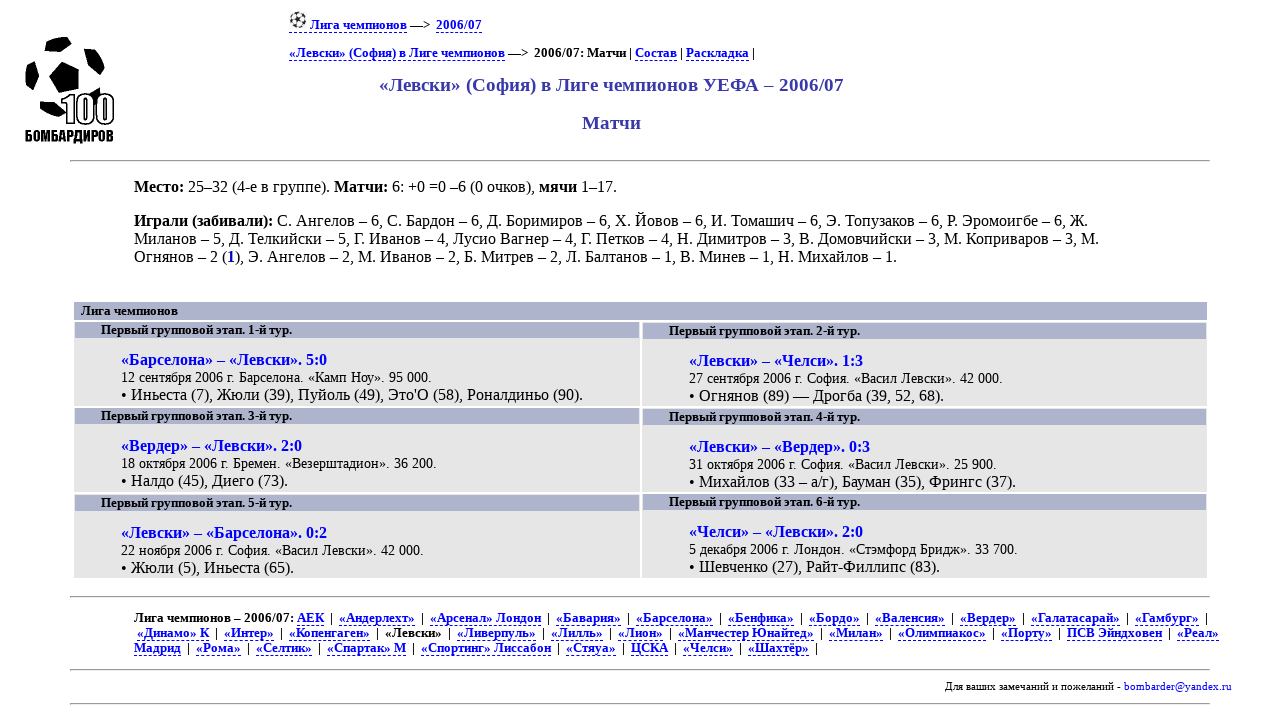

--- FILE ---
content_type: text/html; charset=UTF-8
request_url: https://bombarder.narod.ru/eu/2006_07/ucl/club/levski/
body_size: 3670
content:
<script type="text/javascript" src="//s251.ucoz.net/cgi/uutils.fcg?a=uSD&ca=2&ug=999&isp=1&r=0.581954851785994"></script>
<HTML>
<TITLE>100 бомбардиров :: Лига чемпионов :: «Левски» (София)–2006/07</TITLE>
<META NAME="keywords" CONTENT="">
<META NAME="robots" CONTENT="index, follow">
<META NAME="description" CONTENT="">

<link rel="stylesheet" href="../../../../../style/commonx.css" type="text/css">
<link rel="icon" href="../../../../../favicon.ico" type="image/x-icon">
<style>td.game {padding-top:0pt;}
p.hdr {margin-left:0; text-indent: 20pt;}
.plr {color:black;font-weight:normal;}
a:hover .plr {color:blue;}
.gl {font-weight:bold;}</style>

<BODY>
<table width=80%>
<tr class=ttl>
<td><a href=../../../../../index.html alt="100 бомбардиров"><img src=../../../../../logo.gif></a></td>
<td>
<p class=menu>
<a href=../../../../ucl/><img src=../../../../../img/ucl18.png> Лига чемпионов</a>&nbsp;—&gt;&nbsp; <a href=../../>2006/07</a><p class=menu><a href=../../../../ucl/club/levski/>«Левски» (София) в Лиге чемпионов</a>&nbsp;—&gt;&nbsp; 2006/07: Матчи | <a href=squad.htm>Состав</a> | <a href=sheet.htm>Раскладка</a> | <br>

<h2>«Левски» (София) в Лиге чемпионов УЕФА – 2006/07</h2>
<h2>Матчи</h2>
</td>
</tr></table>
	<HR align=center width=90%>

<p class=res><b>Место: </b>25–32 (4-е в группе). <b>Матчи: </b>6: +0 =0 –6 (0 очков), <b>мячи </b>1–17.
<p class=res><b>Играли (забивали):</b>
<a href=../../../../ucl/player/a/stanislav_angelov.27461.htm><span class=plr title="Станислав Ангелов, 12.04.1978, защитник, Болгария">С. Ангелов</span></a> – 6, <a href=../../../../ucl/player/b/cedric_bardon.27473.htm><span class=plr title="Седрик Бардон, 15.10.1976, нападающий, Франция">С. Бардон</span></a> – 6, <a href=../../../../ucl/player/b/daniel_borimirov.8276.htm><span class=plr title="Даниэл Боримиров, 15.01.1970, нападающий, Болгария">Д. Боримиров</span></a> – 6, <a href=../../../../ucl/player/y/hristo_yovov.27468.htm><span class=plr title="Христо Йовов, 04.11.1977, нападающий, Болгария">Х. Йовов</span></a> – 6, <a href=../../../../ucl/player/t/igor_tomasic.27456.htm><span class=plr title="Игор Томашич, 14.12.1976, защитник, Болгария">И. Томашич</span></a> – 6, <a href=../../../../ucl/player/t/elin_topuzakov.27459.htm><span class=plr title="Элин Топузаков, 05.02.1977, защитник, Болгария">Э. Топузаков</span></a> – 6, <a href=../../../../ucl/player/e/richard_eromoigbe.27462.htm><span class=plr title="Ричард Эромоигбе, 26.06.1984, полузащитник, Нигерия">Р. Эромоигбе</span></a> – 6, <a href=../../../../ucl/player/m/zhivko_milanov.27455.htm><span class=plr title="Живко Миланов, 15.07.1984, защитник, Болгария">Ж. Миланов</span></a> – 5, <a href=../../../../ucl/player/t/dimitar_telkiyski.27465.htm><span class=plr title="Димитр Телкийски, 05.05.1977, полузащитник, Болгария">Д. Телкийски</span></a> – 5, <a href=../../../../ucl/player/i/georgi_ivanov.14555.htm><span class=plr title="Георгий Иванов, 02.07.1976, нападающий, Болгария">Г. Иванов</span></a> – 4, <a href=../../../../ucl/player/d/lucio_wagner.27466.htm><span class=plr title="Лусио Вагнер, 15.06.1976, полузащитник, Болгария">Лусио Вагнер</span></a> – 4, <a href=../../../../ucl/player/p/georgi_petkov.27452.htm><span class=plr title="Георгий Петков, 14.03.1976, вратарь, Болгария">Г. Петков</span></a> – 4, <a href=../../../../ucl/player/d/nikolay_dimitrov.27472.htm><span class=plr title="Николай Димитров, 15.10.1987, нападающий, Болгария">Н. Димитров</span></a> – 3, <a href=../../../../ucl/player/d/valeri_domovchiyski.27470.htm><span class=plr title="Валерий Домовчийски, 05.10.1986, нападающий, Болгария">В. Домовчийски</span></a> – 3, <a href=../../../../ucl/player/k/milan_koprivarov.27475.htm><span class=plr title="Милан Коприваров, 20.07.1983, нападающий, Болгария">М. Коприваров</span></a> – 3, <a href=../../../../ucl/player/o/marian_ognyanov.27469.htm><span class=plr title="Мариян Огнянов, 30.07.1988, нападающий, Болгария">М. Огнянов</span></a> – 2 (<span class=gl>1</span>), <a href=../../../../ucl/player/a/emil_angelov.27474.htm><span class=plr title="Эмил Ангелов, 17.07.1980, нападающий, Болгария">Э. Ангелов</span></a> – 2, <a href=../../../../ucl/player/i/miroslav_ivanov.27464.htm><span class=plr title="Мирослав Иванов, 09.11.1981, полузащитник, Болгария">М. Иванов</span></a> – 2, <a href=../../../../ucl/player/m/bozhidar_mitrev.27453.htm><span class=plr title="Божидар Митрев, 31.03.1987, вратарь, Болгария">Б. Митрев</span></a> – 2, <a href=../../../../ucl/player/b/lachezar_baltanov.27467.htm><span class=plr title="Лучезар Балтанов, 11.07.1988, полузащитник, Болгария">Л. Балтанов</span></a> – 1, <a href=../../../../ucl/player/m/veselin_minev.58999.htm><span class=plr title="Веселин Минев, 14.10.1980, защитник, Болгария">В. Минев</span></a> – 1, <a href=../../../../ucl/player/m/nikolay_mihaylov.27454.htm><span class=plr title="Николай Михайлов, 28.06.1988, вратарь, Болгария">Н. Михайлов</span></a> – 1.<p>&nbsp;
<table width=90% align=center>
<tr class=hdr><td colspan=2>Лига чемпионов</td></tr>
<tr><td width=50% valign=top class=game><p class=hdr>Первый групповой этап. 1-й тур.<p class=game><a href=../../match/2006.09.12.barcelona__levski_sofia.htm>«Барселона» – «Левски». 5:0</a>
<p class=req>12 сентября 2006 г. Барселона. «Камп Ноу».  95&nbsp;000.
<p class=scorer>• Иньеста (7), Жюли (39), Пуйоль (49), Это'O (58), Роналдиньо (90).</td>
<td width=50% valign=top class=game1><p class=hdr>Первый групповой этап. 2-й тур.<p class=game><a href=../../match/2006.09.27.levski_sofia__chelsea_london.htm>«Левски» – «Челси». 1:3</a>
<p class=req>27 сентября 2006 г. София. «Васил Левски».  42&nbsp;000.
<p class=scorer>• Огнянов (89) — Дрогба (39, 52, 68).</td>
</tr>
<tr><td width=50% valign=top class=game><p class=hdr>Первый групповой этап. 3-й тур.<p class=game><a href=../../match/2006.10.18.werder_bremen__levski_sofia.htm>«Вердер» – «Левски». 2:0</a>
<p class=req>18 октября 2006 г. Бремен. «Везерштадион».  36&nbsp;200.
<p class=scorer>• Налдо (45), Диего (73).</td>
<td width=50% valign=top class=game1><p class=hdr>Первый групповой этап. 4-й тур.<p class=game><a href=../../match/2006.10.31.levski_sofia__werder_bremen.htm>«Левски» – «Вердер». 0:3</a>
<p class=req>31 октября 2006 г. София. «Васил Левски».  25&nbsp;900.
<p class=scorer>• Михайлов (33 – а/г), Бауман (35), Фрингс (37).</td>
</tr>
<tr><td width=50% valign=top class=game1><p class=hdr>Первый групповой этап. 5-й тур.<p class=game><a href=../../match/2006.11.22.levski_sofia__barcelona.htm>«Левски» – «Барселона». 0:2</a>
<p class=req>22 ноября 2006 г. София. «Васил Левски».  42&nbsp;000.
<p class=scorer>• Жюли (5), Иньеста (65).</td>
<td width=50% valign=top class=game><p class=hdr>Первый групповой этап. 6-й тур.<p class=game><a href=../../match/2006.12.05.chelsea_london__levski_sofia.htm>«Челси» – «Левски». 2:0</a>
<p class=req>5 декабря 2006 г. Лондон. «Стэмфорд Бридж».  33&nbsp;700.
<p class=scorer>• Шевченко (27), Райт-Филлипс (83).</td>
</tr>
</table>
<hr width=90%>
<p class=menu>Лига чемпионов – 2006/07: <a href=../aek/>АЕК</a>&nbsp; | &nbsp;<a href=../anderlecht/>«Андерлехт»</a>&nbsp; | &nbsp;<a href=../arsenal/>«Арсенал» Лондон</a>&nbsp; | &nbsp;<a href=../bayern/>«Бавария»</a>&nbsp; | &nbsp;<a href=../barcelona/>«Барселона»</a>&nbsp; | &nbsp;<a href=../benfica/>«Бенфика»</a>&nbsp; | &nbsp;<a href=../bordeaux/>«Бордо»</a>&nbsp; | &nbsp;<a href=../valencia/>«Валенсия»</a>&nbsp; | &nbsp;<a href=../werder/>«Вердер»</a>&nbsp; | &nbsp;<a href=../galatasaray/>«Галатасарай»</a>&nbsp; | &nbsp;<a href=../hamburg/>«Гамбург»</a>&nbsp; | &nbsp;<a href=../dinamok/>«Динамо» К</a>&nbsp; | &nbsp;<a href=../inter/>«Интер»</a>&nbsp; | &nbsp;<a href=../kobenhavn/>«Копенгаген»</a>&nbsp; | &nbsp;«Левски»&nbsp; | &nbsp;<a href=../liverpool/>«Ливерпуль»</a>&nbsp; | &nbsp;<a href=../lille/>«Лилль»</a>&nbsp; | &nbsp;<a href=../lyon/>«Лион»</a>&nbsp; | &nbsp;<a href=../manutd/>«Манчестер Юнайтед»</a>&nbsp; | &nbsp;<a href=../milan/>«Милан»</a>&nbsp; | &nbsp;<a href=../olympiakos/>«Олимпиакос»</a>&nbsp; | &nbsp;<a href=../porto/>«Порту»</a>&nbsp; | &nbsp;<a href=../psv/>ПСВ Эйндховен</a>&nbsp; | &nbsp;<a href=../real/>«Реал» Мадрид</a>&nbsp; | &nbsp;<a href=../roma/>«Рома»</a>&nbsp; | &nbsp;<a href=../celtic/>«Селтик»</a>&nbsp; | &nbsp;<a href=../spartak/>«Спартак» М</a>&nbsp; | &nbsp;<a href=../sportingl/>«Спортинг» Лиссабон</a>&nbsp; | &nbsp;<a href=../steaua/>«Стяуа»</a>&nbsp; | &nbsp;<a href=../cska/>ЦСКА</a>&nbsp; | &nbsp;<a href=../chelsea/>«Челси»</a>&nbsp; | &nbsp;<a href=../shakhtyor/>«Шахтёр»</a>&nbsp; | &nbsp;<hr width=90%>
<p class=p1>Для ваших замечаний и пожеланий - <a href=mailto:bombarder@yandex.ru>bombarder@yandex.ru</a><HR align=center width=90%><!-- Yandex.Metrika counter -->
<script type="text/javascript" >
   (function(m,e,t,r,i,k,a){m[i]=m[i]||function(){(m[i].a=m[i].a||[]).push(arguments)};
   m[i].l=1*new Date();
   for (var j = 0; j < document.scripts.length; j++) {if (document.scripts[j].src === r) { return; }}
   k=e.createElement(t),a=e.getElementsByTagName(t)[0],k.async=1,k.src=r,a.parentNode.insertBefore(k,a)})
   (window, document, "script", "https://mc.yandex.ru/metrika/tag.js", "ym");

   ym(101113418, "init", {
        clickmap:true,
        trackLinks:true,
        accurateTrackBounce:true
   });
</script>
<noscript><div><img src="https://mc.yandex.ru/watch/101113418" style="position:absolute; left:-9999px;" alt="" /></div></noscript>
<!-- /Yandex.Metrika counter -->
</BODY></html>
